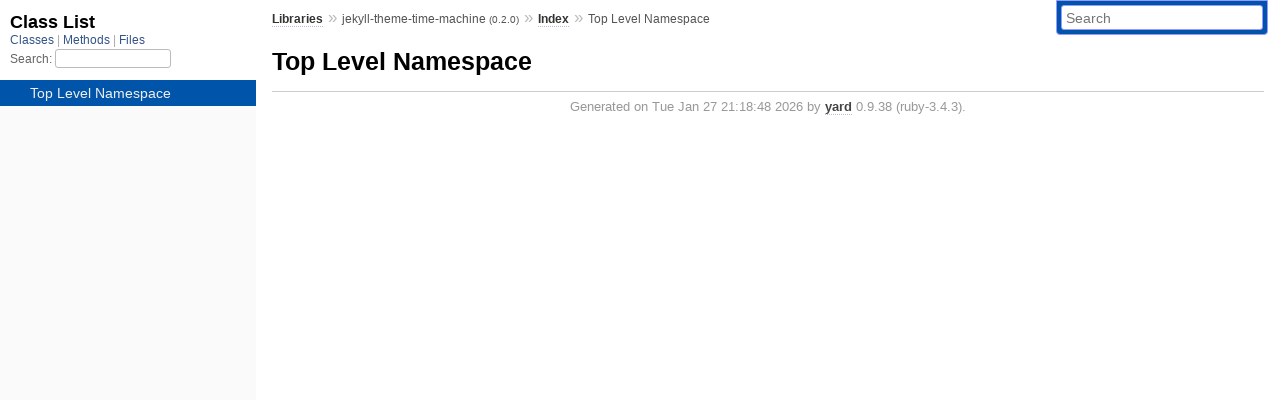

--- FILE ---
content_type: text/html; charset=utf-8
request_url: https://www.rubydoc.info/gems/jekyll-theme-time-machine/toplevel
body_size: 2087
content:
<!DOCTYPE html>
<html>
  <head>
        <title>RubyDoc.info: 
      
  Top Level Namespace
  
    – Documentation for jekyll-theme-time-machine (0.2.0)
  
 – RubyDoc.info
</title>
<meta name="viewport" content="width=device-width, initial-scale=1.0">
<meta name="description" content="Documenting RubyGems, Stdlib, and GitHub Projects" />
  <meta name="robots" content="index, follow">
  <link rel="canonical" href="https://www.rubydoc.info/gems/jekyll-theme-time-machine/toplevel">
  <meta property="og:title" content="RubyDoc.info: 
      
  Top Level Namespace
  
    – Documentation for jekyll-theme-time-machine (0.2.0)
  
 – RubyDoc.info
">
  <meta property="og:description" content="Documenting RubyGems, Stdlib, and GitHub Projects">
  <meta property="og:image" content="https://www.rubydoc.info/favicon.ico">
  <meta property="og:url" content="https://www.rubydoc.info/gems/jekyll-theme-time-machine/toplevel">
  <meta property="og:type" content="website">

    
      <link rel="icon" href="/favicon.ico" type="image/png">
      <link rel="apple-touch-icon" href="/favicon.ico">
      <script type="importmap" data-turbo-track="reload">{
  "imports": {
    "application": "/assets/application-524bab28.js",
    "yard": "/assets/yard-781b1814.js",
    "@hotwired/turbo-rails": "/assets/turbo.min-1c2d4fbe.js",
    "@hotwired/stimulus": "/assets/stimulus.min-4b1e420e.js",
    "@hotwired/stimulus-loading": "/assets/stimulus-loading-1fc53fe7.js",
    "controllers/application": "/assets/controllers/application-3affb389.js",
    "controllers": "/assets/controllers/index-ee64e1f1.js",
    "controllers/modal_controller": "/assets/controllers/modal_controller-b70d9f9e.js",
    "controllers/path_rewriter_controller": "/assets/controllers/path_rewriter_controller-608cb111.js",
    "controllers/path_saver_controller": "/assets/controllers/path_saver_controller-8ac37b05.js",
    "controllers/rewrite_link_controller": "/assets/controllers/rewrite_link_controller-0d0815e7.js"
  }
}</script>
<link rel="modulepreload" href="/assets/application-524bab28.js">
<link rel="modulepreload" href="/assets/yard-781b1814.js">
<link rel="modulepreload" href="/assets/turbo.min-1c2d4fbe.js">
<link rel="modulepreload" href="/assets/stimulus.min-4b1e420e.js">
<link rel="modulepreload" href="/assets/stimulus-loading-1fc53fe7.js">
<link rel="modulepreload" href="/assets/controllers/application-3affb389.js">
<link rel="modulepreload" href="/assets/controllers/index-ee64e1f1.js">
<link rel="modulepreload" href="/assets/controllers/modal_controller-b70d9f9e.js">
<link rel="modulepreload" href="/assets/controllers/path_rewriter_controller-608cb111.js">
<link rel="modulepreload" href="/assets/controllers/path_saver_controller-8ac37b05.js">
<link rel="modulepreload" href="/assets/controllers/rewrite_link_controller-0d0815e7.js">
<script type="4db903822c7ebe4909386baf-module">import "yard"</script>
      <link rel="stylesheet" href="/assets/css/style.css" type="text/css" media="screen" charset="utf-8" />
      <link rel="stylesheet" href="/assets/css/custom.css" type="text/css" media="screen" charset="utf-8" />
    <link rel="stylesheet" href="/assets/css/common.css" type="text/css" media="screen" charset="utf-8" />
      <!-- Google tag (gtag.js) -->
  <script async src="https://www.googletagmanager.com/gtag/js?id=G-DKFNF5C40V" type="4db903822c7ebe4909386baf-text/javascript"></script>
  <script type="4db903822c7ebe4909386baf-text/javascript">
    window.dataLayer = window.dataLayer || [];
    if (window.gtag) {
      setTimeout(() => {
        gtag('event', 'page_view', {
          page_title: document.title,
          page_location: window.location.href,
        });
      }, 1000);
    } else {
      function gtag(){dataLayer.push(arguments);}
      gtag('consent', 'update', {
      'ad_user_data': 'denied',
      'ad_personalization': 'denied',
      'ad_storage': 'denied',
      'analytics_storage': 'denied'
      });
      gtag('js', new Date());
      gtag('config', 'G-DKFNF5C40V');
    }
  </script>

  </head>
  <body>
    
<script type="4db903822c7ebe4909386baf-text/javascript">
  window.yard_library_name = 'jekyll-theme-time-machine';
  window.yard_library_version = '0.2.0';
</script>

  <link rel="stylesheet" href="/static/gems/jekyll-theme-time-machine/css/style.css?1768592835" type="text/css" />

  <link rel="stylesheet" href="/static/gems/jekyll-theme-time-machine/css/common.css?1768592835" type="text/css" />

  <link rel="stylesheet" href="/static/gems/jekyll-theme-time-machine/css/custom.css?1768592835" type="text/css" />

<script type="4db903822c7ebe4909386baf-text/javascript" charset="utf-8">
  pathId = ""
  relpath = '/';
  docsPrefix = '/gems/jekyll-theme-time-machine';
  listPrefix = '/list/gems/jekyll-theme-time-machine';
  searchPrefix = '/search/gems/jekyll-theme-time-machine';
</script>


  <script type="4db903822c7ebe4909386baf-text/javascript" charset="utf-8" src="/static/gems/jekyll-theme-time-machine/js/jquery.js?1768592835"></script>

  <script type="4db903822c7ebe4909386baf-text/javascript" charset="utf-8" src="/static/gems/jekyll-theme-time-machine/js/app.js?1768592835"></script>

  <script type="4db903822c7ebe4909386baf-text/javascript" charset="utf-8" src="/static/gems/jekyll-theme-time-machine/js/autocomplete.js?1768592835"></script>

  <script type="4db903822c7ebe4909386baf-text/javascript" charset="utf-8" src="/static/gems/jekyll-theme-time-machine/js/rubydoc_custom.js?1746321791"></script>

<div class="nav_wrap">
  <iframe id="nav" src="/list/gems/jekyll-theme-time-machine/class?1"></iframe>
  <div id="resizer"></div>
</div>
<div id="main" tabindex="-1">
  <div id="header">
    <form class="search" method="get" action="/search/gems/jekyll-theme-time-machine">
  <input name="q" type="search" placeholder="Search" id="search_box" size="30" value="" />
</form>
<script type="4db903822c7ebe4909386baf-text/javascript" charset="utf-8">
  $(function() {
    $('#search_box').autocomplete($('#search_box').parent().attr('action'), {
      width: 200,
      formatItem: function(item) {
        var values = item[0].split(",");
        return values[0] + (values[1] == '' ? "" : " <small>(" + values[1] + ")</small>");
      }
    }).result(function(event, item) {
      var values = item[0].split(",")
      $('#search_box').val(values[1]);
      location.href = values[3];
      return false;
    });
  });
</script>

<div id="menu">
  
    <a href="/gems" target="_top">Libraries</a> &raquo;
    <span class="title">jekyll-theme-time-machine <small>(0.2.0)</small></span>
  
  
    &raquo;
    <a href="/gems/jekyll-theme-time-machine/index">Index</a> &raquo;
    
    
    <span class='title'>Top Level Namespace</span>
  
</div>

    <div id="search">
  
    <a class="full_list_link" id="class_list_link"
        href="/list/gems/jekyll-theme-time-machine/class">

        <svg width="24" height="24">
          <rect x="0" y="4" width="24" height="4" rx="1" ry="1"></rect>
          <rect x="0" y="12" width="24" height="4" rx="1" ry="1"></rect>
          <rect x="0" y="20" width="24" height="4" rx="1" ry="1"></rect>
        </svg>
    </a>
  
</div>
    <div class="clear"></div>
  </div>
  <div id="content"><h1>Top Level Namespace
  
  
  
</h1>
<div class="box_info">
  

  
  
  
  
  

  

  
</div>










</div>
  <div id="footer">
  Generated on Tue Jan 27 21:18:48 2026 by
  <a href="https://yardoc.org" title="Yay! A Ruby Documentation Tool" target="_parent">yard</a>
  0.9.38 (ruby-3.4.3).
</div>

</div>


  <script src="/cdn-cgi/scripts/7d0fa10a/cloudflare-static/rocket-loader.min.js" data-cf-settings="4db903822c7ebe4909386baf-|49" defer></script><script defer src="https://static.cloudflareinsights.com/beacon.min.js/vcd15cbe7772f49c399c6a5babf22c1241717689176015" integrity="sha512-ZpsOmlRQV6y907TI0dKBHq9Md29nnaEIPlkf84rnaERnq6zvWvPUqr2ft8M1aS28oN72PdrCzSjY4U6VaAw1EQ==" data-cf-beacon='{"version":"2024.11.0","token":"9f9e821d93554a138f3a1020b738c77e","r":1,"server_timing":{"name":{"cfCacheStatus":true,"cfEdge":true,"cfExtPri":true,"cfL4":true,"cfOrigin":true,"cfSpeedBrain":true},"location_startswith":null}}' crossorigin="anonymous"></script>
</body>
</html>
